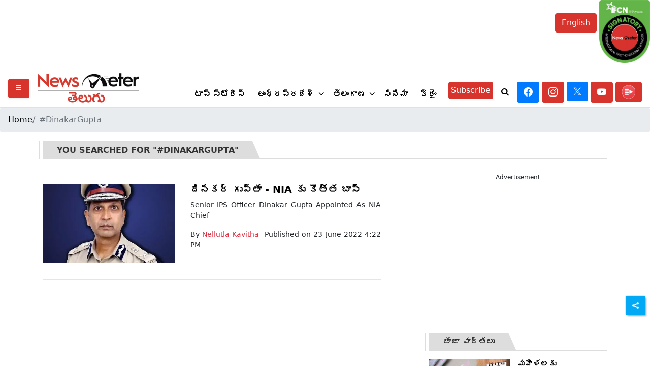

--- FILE ---
content_type: text/html; charset=utf-8
request_url: https://www.google.com/recaptcha/api2/aframe
body_size: 249
content:
<!DOCTYPE HTML><html><head><meta http-equiv="content-type" content="text/html; charset=UTF-8"></head><body><script nonce="HmBB9nbfD9sCTXc0DxW09g">/** Anti-fraud and anti-abuse applications only. See google.com/recaptcha */ try{var clients={'sodar':'https://pagead2.googlesyndication.com/pagead/sodar?'};window.addEventListener("message",function(a){try{if(a.source===window.parent){var b=JSON.parse(a.data);var c=clients[b['id']];if(c){var d=document.createElement('img');d.src=c+b['params']+'&rc='+(localStorage.getItem("rc::a")?sessionStorage.getItem("rc::b"):"");window.document.body.appendChild(d);sessionStorage.setItem("rc::e",parseInt(sessionStorage.getItem("rc::e")||0)+1);localStorage.setItem("rc::h",'1769748407611');}}}catch(b){}});window.parent.postMessage("_grecaptcha_ready", "*");}catch(b){}</script></body></html>